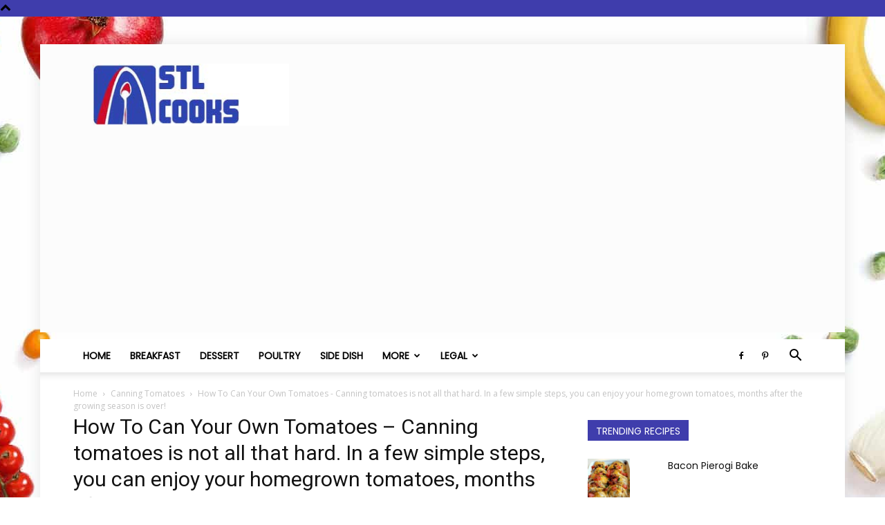

--- FILE ---
content_type: text/html; charset=UTF-8
request_url: https://stlcooks.com/canning-tomatoes/canning_tomatoes-2/
body_size: 11446
content:
<!doctype html > <!--[if IE 8]><html class="ie8" lang="en"> <![endif]--> <!--[if IE 9]><html class="ie9" lang="en"> <![endif]--> <!--[if gt IE 8]><!--><html lang="en-US"> <!--<![endif]--><head><link rel="preload" href="https://stlcooks.com/wp-content/plugins/social-warfare/assets/fonts/sw-icon-font.woff?ver=3.6.1" as="font" type="font/woff" crossorigin><link rel="preload" href="https://stlcooks.com/wp-content/plugins/td-composer/mobile/images/icons/mobile-theme.woff?10" as="font" type="font/woff" crossorigin><link rel="preload" href="https://stlcooks.com/wp-content/themes/Newspaper/images/icons/newspaper.woff?19" as="font" type="font/woff" crossorigin><link media="all" href="https://stlcooks.com/wp-content/cache/autoptimize/css/autoptimize_17d4bfb907c9d4279aa5a315d2572a68.css" rel="stylesheet"><title>How To Can Your Own Tomatoes - Canning tomatoes is not all that hard. In a few simple steps, you can enjoy your homegrown tomatoes, months after the growing season is over! - STL Cooks</title><meta charset="UTF-8" /><meta name="viewport" content="width=device-width, initial-scale=1.0"><link rel="pingback" href="https://stlcooks.com/xmlrpc.php" /><meta name='robots' content='index, follow, max-image-preview:large, max-snippet:-1, max-video-preview:-1' /><meta property="og:description" content="How To Can Your Own Tomatoes - Canning tomatoes is not all that hard. In a few simple steps, you can enjoy your homegrown tomatoes, months after the growing season is over!"><meta property="og:title" content="How To Can Your Own Tomatoes &#8211; Canning tomatoes is not all that hard. In a few simple steps, you can enjoy your homegrown tomatoes, months after the growing season is over!"><meta property="article_author" content="STL Cooks"><meta property="article_publisher" content="STL Cooks"><meta property="og:image" content="https://stlcooks.com/wp-content/uploads/2013/07/canning_tomatoes1.jpg"><meta property="fb:app_id" content="529576650555031"><meta property="og:type" content="article"><meta property="og:url" content="https://stlcooks.com/canning-tomatoes/canning_tomatoes-2/"><meta property="og:site_name" content="STL Cooks"><meta property="article:published_time" content="2015-10-14T20:19:22-05:00"><meta property="article:modified_time" content="2015-10-14T20:19:22-05:00"><meta property="og:updated_time" content="2015-10-14T20:19:22-05:00"><meta name="twitter:title" content="How To Can Your Own Tomatoes &#8211; Canning tomatoes is not all that hard. In a few simple steps, you can enjoy your homegrown tomatoes, months after the growing season is over!"><meta name="twitter:description" content="How To Can Your Own Tomatoes - Canning tomatoes is not all that hard. In a few simple steps, you can enjoy your homegrown tomatoes, months after the growing season is over!"><meta name="twitter:image" content="https://stlcooks.com/wp-content/uploads/2013/07/canning_tomatoes1.jpg"><meta name="twitter:card" content="summary_large_image"><link rel="icon" type="image/png" href="https://stlcooks.com/wp-content/uploads/2018/02/cropped-stl_cooks_icon-32x32.jpg"><link rel="canonical" href="https://stlcooks.com/canning-tomatoes/canning_tomatoes-2/" /><meta property="og:locale" content="en_US" /><meta property="og:type" content="article" /><meta property="og:title" content="How To Can Your Own Tomatoes - Canning tomatoes is not all that hard. In a few simple steps, you can enjoy your homegrown tomatoes, months after the growing season is over! - STL Cooks" /><meta property="og:description" content="How To Can Your Own Tomatoes &#8211; Canning tomatoes is not all that hard. In a few simple steps, you can enjoy your homegrown tomatoes, months after the growing season is over!" /><meta property="og:url" content="https://stlcooks.com/canning-tomatoes/canning_tomatoes-2/" /><meta property="og:site_name" content="STL Cooks" /><meta property="og:image" content="https://stlcooks.com/canning-tomatoes/canning_tomatoes-2" /><meta property="og:image:width" content="500" /><meta property="og:image:height" content="944" /><meta property="og:image:type" content="image/jpeg" /><meta name="twitter:card" content="summary_large_image" /> <script type="application/ld+json" class="yoast-schema-graph">{"@context":"https://schema.org","@graph":[{"@type":"WebPage","@id":"https://stlcooks.com/canning-tomatoes/canning_tomatoes-2/","url":"https://stlcooks.com/canning-tomatoes/canning_tomatoes-2/","name":"How To Can Your Own Tomatoes - Canning tomatoes is not all that hard. In a few simple steps, you can enjoy your homegrown tomatoes, months after the growing season is over! - STL Cooks","isPartOf":{"@id":"https://stlcooks.com/#website"},"primaryImageOfPage":{"@id":"https://stlcooks.com/canning-tomatoes/canning_tomatoes-2/#primaryimage"},"image":{"@id":"https://stlcooks.com/canning-tomatoes/canning_tomatoes-2/#primaryimage"},"thumbnailUrl":"https://stlcooks.com/wp-content/uploads/2013/07/canning_tomatoes1.jpg","datePublished":"2015-10-15T01:19:22+00:00","dateModified":"2015-10-15T01:19:22+00:00","breadcrumb":{"@id":"https://stlcooks.com/canning-tomatoes/canning_tomatoes-2/#breadcrumb"},"inLanguage":"en-US","potentialAction":[{"@type":"ReadAction","target":["https://stlcooks.com/canning-tomatoes/canning_tomatoes-2/"]}]},{"@type":"ImageObject","inLanguage":"en-US","@id":"https://stlcooks.com/canning-tomatoes/canning_tomatoes-2/#primaryimage","url":"https://stlcooks.com/wp-content/uploads/2013/07/canning_tomatoes1.jpg","contentUrl":"https://stlcooks.com/wp-content/uploads/2013/07/canning_tomatoes1.jpg","width":500,"height":944,"caption":"How To Can Your Own Tomatoes - Canning tomatoes is not all that hard. In a few simple steps, you can enjoy your homegrown tomatoes, months after the growing season is over!"},{"@type":"BreadcrumbList","@id":"https://stlcooks.com/canning-tomatoes/canning_tomatoes-2/#breadcrumb","itemListElement":[{"@type":"ListItem","position":1,"name":"Home","item":"https://stlcooks.com/"},{"@type":"ListItem","position":2,"name":"Canning Tomatoes","item":"https://stlcooks.com/canning-tomatoes/"},{"@type":"ListItem","position":3,"name":"How To Can Your Own Tomatoes &#8211; Canning tomatoes is not all that hard. In a few simple steps, you can enjoy your homegrown tomatoes, months after the growing season is over!"}]},{"@type":"WebSite","@id":"https://stlcooks.com/#website","url":"https://stlcooks.com/","name":"STL Cooks","description":"Where Saint Louis Gets Cooking","publisher":{"@id":"https://stlcooks.com/#organization"},"potentialAction":[{"@type":"SearchAction","target":{"@type":"EntryPoint","urlTemplate":"https://stlcooks.com/?s={search_term_string}"},"query-input":{"@type":"PropertyValueSpecification","valueRequired":true,"valueName":"search_term_string"}}],"inLanguage":"en-US"},{"@type":"Organization","@id":"https://stlcooks.com/#organization","name":"STL Cooks","url":"https://stlcooks.com/","logo":{"@type":"ImageObject","inLanguage":"en-US","@id":"https://stlcooks.com/#/schema/logo/image/","url":"https://stlcooks.com/wp-content/uploads/2015/03/stl_cooks.jpg","contentUrl":"https://stlcooks.com/wp-content/uploads/2015/03/stl_cooks.jpg","width":512,"height":512,"caption":"STL Cooks"},"image":{"@id":"https://stlcooks.com/#/schema/logo/image/"}}]}</script> <link rel='dns-prefetch' href='//stats.wp.com' /><link rel='dns-prefetch' href='//jetpack.wordpress.com' /><link rel='dns-prefetch' href='//s0.wp.com' /><link rel='dns-prefetch' href='//public-api.wordpress.com' /><link rel='dns-prefetch' href='//0.gravatar.com' /><link rel='dns-prefetch' href='//1.gravatar.com' /><link rel='dns-prefetch' href='//2.gravatar.com' /><link href='https://fonts.gstatic.com' crossorigin='anonymous' rel='preconnect' /><link href='https://ajax.googleapis.com' rel='preconnect' /><link href='https://fonts.googleapis.com' rel='preconnect' /> <script type="text/javascript" id="wp-disable-css-lazy-load-js-extra">var WpDisableAsyncLinks = {"wp-disable-google-fonts":"https:\/\/fonts.googleapis.com\/css?family=Poppins:400|Droid%20Serif:400|Open%20Sans:400,600,700|Roboto:400,500,700&display=swap"};</script> <link rel="alternate" title="oEmbed (JSON)" type="application/json+oembed" href="https://stlcooks.com/wp-json/oembed/1.0/embed?url=https%3A%2F%2Fstlcooks.com%2Fcanning-tomatoes%2Fcanning_tomatoes-2%2F" /><link rel="alternate" title="oEmbed (XML)" type="text/xml+oembed" href="https://stlcooks.com/wp-json/oembed/1.0/embed?url=https%3A%2F%2Fstlcooks.com%2Fcanning-tomatoes%2Fcanning_tomatoes-2%2F&#038;format=xml" /> <script>window.tdb_global_vars = {"wpRestUrl":"https:\/\/stlcooks.com\/wp-json\/","permalinkStructure":"\/%postname%\/"};
        window.tdb_p_autoload_vars = {"isAjax":false,"isAdminBarShowing":false,"autoloadScrollPercent":50};</script>  <script>var tdBlocksArray = []; //here we store all the items for the current page

	    // td_block class - each ajax block uses a object of this class for requests
	    function tdBlock() {
		    this.id = '';
		    this.block_type = 1; //block type id (1-234 etc)
		    this.atts = '';
		    this.td_column_number = '';
		    this.td_current_page = 1; //
		    this.post_count = 0; //from wp
		    this.found_posts = 0; //from wp
		    this.max_num_pages = 0; //from wp
		    this.td_filter_value = ''; //current live filter value
		    this.is_ajax_running = false;
		    this.td_user_action = ''; // load more or infinite loader (used by the animation)
		    this.header_color = '';
		    this.ajax_pagination_infinite_stop = ''; //show load more at page x
	    }

        // td_js_generator - mini detector
        ( function () {
            var htmlTag = document.getElementsByTagName("html")[0];

	        if ( navigator.userAgent.indexOf("MSIE 10.0") > -1 ) {
                htmlTag.className += ' ie10';
            }

            if ( !!navigator.userAgent.match(/Trident.*rv\:11\./) ) {
                htmlTag.className += ' ie11';
            }

	        if ( navigator.userAgent.indexOf("Edge") > -1 ) {
                htmlTag.className += ' ieEdge';
            }

            if ( /(iPad|iPhone|iPod)/g.test(navigator.userAgent) ) {
                htmlTag.className += ' td-md-is-ios';
            }

            var user_agent = navigator.userAgent.toLowerCase();
            if ( user_agent.indexOf("android") > -1 ) {
                htmlTag.className += ' td-md-is-android';
            }

            if ( -1 !== navigator.userAgent.indexOf('Mac OS X')  ) {
                htmlTag.className += ' td-md-is-os-x';
            }

            if ( /chrom(e|ium)/.test(navigator.userAgent.toLowerCase()) ) {
               htmlTag.className += ' td-md-is-chrome';
            }

            if ( -1 !== navigator.userAgent.indexOf('Firefox') ) {
                htmlTag.className += ' td-md-is-firefox';
            }

            if ( -1 !== navigator.userAgent.indexOf('Safari') && -1 === navigator.userAgent.indexOf('Chrome') ) {
                htmlTag.className += ' td-md-is-safari';
            }

            if( -1 !== navigator.userAgent.indexOf('IEMobile') ){
                htmlTag.className += ' td-md-is-iemobile';
            }

        })();

        var tdLocalCache = {};

        ( function () {
            "use strict";

            tdLocalCache = {
                data: {},
                remove: function (resource_id) {
                    delete tdLocalCache.data[resource_id];
                },
                exist: function (resource_id) {
                    return tdLocalCache.data.hasOwnProperty(resource_id) && tdLocalCache.data[resource_id] !== null;
                },
                get: function (resource_id) {
                    return tdLocalCache.data[resource_id];
                },
                set: function (resource_id, cachedData) {
                    tdLocalCache.remove(resource_id);
                    tdLocalCache.data[resource_id] = cachedData;
                }
            };
        })();

    
    
var td_viewport_interval_list=[{"limitBottom":767,"sidebarWidth":228},{"limitBottom":1018,"sidebarWidth":300},{"limitBottom":1140,"sidebarWidth":324}];
var tdc_is_installed="yes";
var td_ajax_url="https:\/\/stlcooks.com\/wp-admin\/admin-ajax.php?td_theme_name=Newspaper&v=12.6.5";
var td_get_template_directory_uri="https:\/\/stlcooks.com\/wp-content\/plugins\/td-composer\/legacy\/common";
var tds_snap_menu="snap";
var tds_logo_on_sticky="show";
var tds_header_style="";
var td_please_wait="Please wait...";
var td_email_user_pass_incorrect="User or password incorrect!";
var td_email_user_incorrect="Email or username incorrect!";
var td_email_incorrect="Email incorrect!";
var td_user_incorrect="Username incorrect!";
var td_email_user_empty="Email or username empty!";
var td_pass_empty="Pass empty!";
var td_pass_pattern_incorrect="Invalid Pass Pattern!";
var td_retype_pass_incorrect="Retyped Pass incorrect!";
var tds_more_articles_on_post_enable="";
var tds_more_articles_on_post_time_to_wait="";
var tds_more_articles_on_post_pages_distance_from_top=0;
var tds_captcha="";
var tds_theme_color_site_wide="#3f3dac";
var tds_smart_sidebar="";
var tdThemeName="Newspaper";
var tdThemeNameWl="Newspaper";
var td_magnific_popup_translation_tPrev="Previous (Left arrow key)";
var td_magnific_popup_translation_tNext="Next (Right arrow key)";
var td_magnific_popup_translation_tCounter="%curr% of %total%";
var td_magnific_popup_translation_ajax_tError="The content from %url% could not be loaded.";
var td_magnific_popup_translation_image_tError="The image #%curr% could not be loaded.";
var tdBlockNonce="991529e28b";
var tdMobileMenu="enabled";
var tdMobileSearch="enabled";
var tdDateNamesI18n={"month_names":["January","February","March","April","May","June","July","August","September","October","November","December"],"month_names_short":["Jan","Feb","Mar","Apr","May","Jun","Jul","Aug","Sep","Oct","Nov","Dec"],"day_names":["Sunday","Monday","Tuesday","Wednesday","Thursday","Friday","Saturday"],"day_names_short":["Sun","Mon","Tue","Wed","Thu","Fri","Sat"]};
var tdb_modal_confirm="Save";
var tdb_modal_cancel="Cancel";
var tdb_modal_confirm_alt="Yes";
var tdb_modal_cancel_alt="No";
var td_ad_background_click_link="";
var td_ad_background_click_target="";</script>  <script type="application/ld+json">{
        "@context": "https://schema.org",
        "@type": "BreadcrumbList",
        "itemListElement": [
            {
                "@type": "ListItem",
                "position": 1,
                "item": {
                    "@type": "WebSite",
                    "@id": "https://stlcooks.com/",
                    "name": "Home"
                }
            },
            {
                "@type": "ListItem",
                "position": 2,
                    "item": {
                    "@type": "WebPage",
                    "@id": "https://stlcooks.com/canning-tomatoes/",
                    "name": "Canning Tomatoes"
                }
            }
            ,{
                "@type": "ListItem",
                "position": 3,
                    "item": {
                    "@type": "WebPage",
                    "@id": "",
                    "name": "How To Can Your Own Tomatoes - Canning tomatoes is not all that hard. In a few simple steps, you can enjoy your homegrown tomatoes, months after the growing season is over!"                                
                }
            }    
        ]
    }</script> <link rel="icon" href="https://stlcooks.com/wp-content/uploads/2017/10/cropped-stl_cooks_icon-32x32.jpg" sizes="32x32" /><link rel="icon" href="https://stlcooks.com/wp-content/uploads/2017/10/cropped-stl_cooks_icon-192x192.jpg" sizes="192x192" /><link rel="apple-touch-icon" href="https://stlcooks.com/wp-content/uploads/2017/10/cropped-stl_cooks_icon-180x180.jpg" /><meta name="msapplication-TileImage" content="https://stlcooks.com/wp-content/uploads/2017/10/cropped-stl_cooks_icon-270x270.jpg" /></head><body data-rsssl=1 class="attachment wp-singular attachment-template-default single single-attachment postid-14032 attachmentid-14032 attachment-jpeg wp-theme-Newspaper td-standard-pack canning_tomatoes-2 global-block-template-1 td-recipes single_template_13 td-boxed-layout" itemscope="itemscope" itemtype="https://schema.org/WebPage">
<div class="td-scroll-up td-hide-scroll-up-on-mob" data-style="style1"><i class="td-icon-menu-up"></i></div><div class="td-menu-background" style="visibility:hidden"></div><div id="td-mobile-nav" style="visibility:hidden"><div class="td-mobile-container"><div class="td-menu-socials-wrap"><div class="td-menu-socials"> <span class="td-social-icon-wrap"> <a target="_blank" href="https://www.facebook.com/StlCooks" title="Facebook"> <i class="td-icon-font td-icon-facebook"></i> <span style="display: none">Facebook</span> </a> </span> <span class="td-social-icon-wrap"> <a target="_blank" href="https://pinterest.com/stlcooks" title="Pinterest"> <i class="td-icon-font td-icon-pinterest"></i> <span style="display: none">Pinterest</span> </a> </span></div><div class="td-mobile-close"> <span><i class="td-icon-close-mobile"></i></span></div></div><div class="td-mobile-content"><div class="menu-main2-container"><ul id="menu-main2" class="td-mobile-main-menu"><li id="menu-item-12534" class="menu-item menu-item-type-custom menu-item-object-custom menu-item-home menu-item-first menu-item-12534"><a href="https://stlcooks.com/">Home</a></li><li id="menu-item-16048" class="menu-item menu-item-type-taxonomy menu-item-object-category menu-item-16048"><a href="https://stlcooks.com/category/breakfast/">Breakfast</a></li><li id="menu-item-16047" class="menu-item menu-item-type-taxonomy menu-item-object-category menu-item-16047"><a href="https://stlcooks.com/category/dessert/">Dessert</a></li><li id="menu-item-16050" class="menu-item menu-item-type-taxonomy menu-item-object-category menu-item-16050"><a href="https://stlcooks.com/category/poultry/">Poultry</a></li><li id="menu-item-16055" class="menu-item menu-item-type-taxonomy menu-item-object-category menu-item-16055"><a href="https://stlcooks.com/category/side-dish/">Side Dish</a></li><li id="menu-item-16051" class="menu-item menu-item-type-custom menu-item-object-custom menu-item-has-children menu-item-16051"><a href="#">More<i class="td-icon-menu-right td-element-after"></i></a><ul class="sub-menu"><li id="menu-item-16052" class="menu-item menu-item-type-taxonomy menu-item-object-category menu-item-16052"><a href="https://stlcooks.com/category/asian/">Asian</a></li><li id="menu-item-16053" class="menu-item menu-item-type-taxonomy menu-item-object-category menu-item-16053"><a href="https://stlcooks.com/category/bread/">Bread</a></li><li id="menu-item-16054" class="menu-item menu-item-type-taxonomy menu-item-object-category menu-item-16054"><a href="https://stlcooks.com/category/copycat/">Copycat</a></li><li id="menu-item-16056" class="menu-item menu-item-type-taxonomy menu-item-object-category menu-item-16056"><a href="https://stlcooks.com/category/soup/">Soup</a></li><li id="menu-item-16057" class="menu-item menu-item-type-taxonomy menu-item-object-category menu-item-16057"><a href="https://stlcooks.com/category/south-american/">South American</a></li></ul></li><li id="menu-item-14605" class="menu-item menu-item-type-custom menu-item-object-custom menu-item-has-children menu-item-14605"><a href="#">Legal<i class="td-icon-menu-right td-element-after"></i></a><ul class="sub-menu"><li id="menu-item-14606" class="menu-item menu-item-type-post_type menu-item-object-page menu-item-14606"><a href="https://stlcooks.com/privacy-policy/">Privacy Policy</a></li><li id="menu-item-14607" class="menu-item menu-item-type-post_type menu-item-object-page menu-item-14607"><a href="https://stlcooks.com/terms-of-service/">Terms of Service</a></li></ul></li></ul></div></div></div></div><div class="td-search-background" style="visibility:hidden"></div><div class="td-search-wrap-mob" style="visibility:hidden"><div class="td-drop-down-search"><form method="get" class="td-search-form" action="https://stlcooks.com/"><div class="td-search-close"> <span><i class="td-icon-close-mobile"></i></span></div><div role="search" class="td-search-input"> <span>Search</span> <input id="td-header-search-mob" type="text" value="" name="s" autocomplete="off" /></div></form><div id="td-aj-search-mob" class="td-ajax-search-flex"></div></div></div><div id="td-outer-wrap" class="td-theme-wrap"><div class="tdc-header-wrap "><div class="td-header-wrap td-header-style-1 "><div class="td-header-top-menu-full td-container-wrap td_stretch_container"><div class="td-container td-header-row td-header-top-menu"><div id="login-form" class="white-popup-block mfp-hide mfp-with-anim td-login-modal-wrap"><div class="td-login-wrap"> <a href="#" aria-label="Back" class="td-back-button"><i class="td-icon-modal-back"></i></a><div id="td-login-div" class="td-login-form-div td-display-block"><div class="td-login-panel-title">Sign in</div><div class="td-login-panel-descr">Welcome! Log into your account</div><div class="td_display_err"></div><form id="loginForm" action="#" method="post"><div class="td-login-inputs"><input class="td-login-input" autocomplete="username" type="text" name="login_email" id="login_email" value="" required><label for="login_email">your username</label></div><div class="td-login-inputs"><input class="td-login-input" autocomplete="current-password" type="password" name="login_pass" id="login_pass" value="" required><label for="login_pass">your password</label></div> <input type="button"  name="login_button" id="login_button" class="wpb_button btn td-login-button" value="Login"></form><div class="td-login-info-text"><a href="#" id="forgot-pass-link">Forgot your password? Get help</a></div></div><div id="td-forgot-pass-div" class="td-login-form-div td-display-none"><div class="td-login-panel-title">Password recovery</div><div class="td-login-panel-descr">Recover your password</div><div class="td_display_err"></div><form id="forgotpassForm" action="#" method="post"><div class="td-login-inputs"><input class="td-login-input" type="text" name="forgot_email" id="forgot_email" value="" required><label for="forgot_email">your email</label></div> <input type="button" name="forgot_button" id="forgot_button" class="wpb_button btn td-login-button" value="Send My Password"></form><div class="td-login-info-text">A password will be e-mailed to you.</div></div></div></div></div></div><div class="td-banner-wrap-full td-logo-wrap-full td-container-wrap td_stretch_container"><div class="td-container td-header-row td-header-header"><div class="td-header-sp-logo"> <a class="td-main-logo" href="https://stlcooks.com/"> <noscript><img class="td-retina-data" data-retina="https://stlcooks.com/wp-content/uploads/2017/10/stl_cooks_logo3.jpg" src="https://stlcooks.com/wp-content/uploads/2017/10/stl_cooks_logo3.jpg" alt=""  width="300" height="100"/></noscript><img class="lazyload td-retina-data" data-retina="https://stlcooks.com/wp-content/uploads/2017/10/stl_cooks_logo3.jpg" src='data:image/svg+xml,%3Csvg%20xmlns=%22http://www.w3.org/2000/svg%22%20viewBox=%220%200%20300%20100%22%3E%3C/svg%3E' data-src="https://stlcooks.com/wp-content/uploads/2017/10/stl_cooks_logo3.jpg" alt=""  width="300" height="100"/> <span class="td-visual-hidden">STL Cooks</span> </a></div><div class="td-header-sp-recs"><div class="td-header-rec-wrap"><div class="td-a-rec td-a-rec-id-header  td-a-rec-no-translate tdi_1 td_block_template_1"><div class="td-visible-desktop"><script src="//ap.lijit.com/www/delivery/fpi.js?z=205837&width=728&height=90"</script></div>
<div class="td-visible-tablet-landscape"><script src="//ap.lijit.com/www/delivery/fpi.js?z=205838&width=300&height=250"></script> </div><div class="td-visible-tablet-portrait"><script src="//ap.lijit.com/www/delivery/fpi.js?z=205838&width=300&height=250"></script> </div><div class="td-visible-phone"<script src="//ap.lijit.com/www/delivery/fpi.js?z=205838&width=300&height=250"></script> </div></div></div></div></div></div><div class="td-header-menu-wrap-full td-container-wrap "><div class="td-header-menu-wrap td-header-gradient "><div class="td-container td-header-row td-header-main-menu"><div id="td-header-menu" role="navigation"><div id="td-top-mobile-toggle"><a href="#" role="button" aria-label="Menu"><i class="td-icon-font td-icon-mobile"></i></a></div><div class="td-main-menu-logo td-logo-in-header"> <a class="td-mobile-logo td-sticky-mobile" aria-label="Logo" href="https://stlcooks.com/"> <noscript><img class="td-retina-data" data-retina="https://stlcooks.com/wp-content/uploads/2018/02/stl_cooks_logo3-150x50-1.jpg" src="https://stlcooks.com/wp-content/uploads/2018/02/stl_cooks_logo3-150x50-1.jpg" alt=""  width="150" height="50"/></noscript><img class="lazyload td-retina-data" data-retina="https://stlcooks.com/wp-content/uploads/2018/02/stl_cooks_logo3-150x50-1.jpg" src='data:image/svg+xml,%3Csvg%20xmlns=%22http://www.w3.org/2000/svg%22%20viewBox=%220%200%20150%2050%22%3E%3C/svg%3E' data-src="https://stlcooks.com/wp-content/uploads/2018/02/stl_cooks_logo3-150x50-1.jpg" alt=""  width="150" height="50"/> </a> <a class="td-header-logo td-sticky-mobile" aria-label="Logo" href="https://stlcooks.com/"> <noscript><img class="td-retina-data" data-retina="https://stlcooks.com/wp-content/uploads/2017/10/stl_cooks_logo3.jpg" src="https://stlcooks.com/wp-content/uploads/2017/10/stl_cooks_logo3.jpg" alt=""  width="150" height="50"/></noscript><img class="lazyload td-retina-data" data-retina="https://stlcooks.com/wp-content/uploads/2017/10/stl_cooks_logo3.jpg" src='data:image/svg+xml,%3Csvg%20xmlns=%22http://www.w3.org/2000/svg%22%20viewBox=%220%200%20150%2050%22%3E%3C/svg%3E' data-src="https://stlcooks.com/wp-content/uploads/2017/10/stl_cooks_logo3.jpg" alt=""  width="150" height="50"/> </a></div><div class="menu-main2-container"><ul id="menu-main2-1" class="sf-menu"><li class="menu-item menu-item-type-custom menu-item-object-custom menu-item-home menu-item-first td-menu-item td-normal-menu menu-item-12534"><a href="https://stlcooks.com/">Home</a></li><li class="menu-item menu-item-type-taxonomy menu-item-object-category td-menu-item td-normal-menu menu-item-16048"><a href="https://stlcooks.com/category/breakfast/">Breakfast</a></li><li class="menu-item menu-item-type-taxonomy menu-item-object-category td-menu-item td-normal-menu menu-item-16047"><a href="https://stlcooks.com/category/dessert/">Dessert</a></li><li class="menu-item menu-item-type-taxonomy menu-item-object-category td-menu-item td-normal-menu menu-item-16050"><a href="https://stlcooks.com/category/poultry/">Poultry</a></li><li class="menu-item menu-item-type-taxonomy menu-item-object-category td-menu-item td-normal-menu menu-item-16055"><a href="https://stlcooks.com/category/side-dish/">Side Dish</a></li><li class="menu-item menu-item-type-custom menu-item-object-custom menu-item-has-children td-menu-item td-normal-menu menu-item-16051"><a href="#">More</a><ul class="sub-menu"><li class="menu-item menu-item-type-taxonomy menu-item-object-category td-menu-item td-normal-menu menu-item-16052"><a href="https://stlcooks.com/category/asian/">Asian</a></li><li class="menu-item menu-item-type-taxonomy menu-item-object-category td-menu-item td-normal-menu menu-item-16053"><a href="https://stlcooks.com/category/bread/">Bread</a></li><li class="menu-item menu-item-type-taxonomy menu-item-object-category td-menu-item td-normal-menu menu-item-16054"><a href="https://stlcooks.com/category/copycat/">Copycat</a></li><li class="menu-item menu-item-type-taxonomy menu-item-object-category td-menu-item td-normal-menu menu-item-16056"><a href="https://stlcooks.com/category/soup/">Soup</a></li><li class="menu-item menu-item-type-taxonomy menu-item-object-category td-menu-item td-normal-menu menu-item-16057"><a href="https://stlcooks.com/category/south-american/">South American</a></li></ul></li><li class="menu-item menu-item-type-custom menu-item-object-custom menu-item-has-children td-menu-item td-normal-menu menu-item-14605"><a href="#">Legal</a><ul class="sub-menu"><li class="menu-item menu-item-type-post_type menu-item-object-page td-menu-item td-normal-menu menu-item-14606"><a href="https://stlcooks.com/privacy-policy/">Privacy Policy</a></li><li class="menu-item menu-item-type-post_type menu-item-object-page td-menu-item td-normal-menu menu-item-14607"><a href="https://stlcooks.com/terms-of-service/">Terms of Service</a></li></ul></li></ul></div></div><div class="td-header-menu-social"> <span class="td-social-icon-wrap"> <a target="_blank" href="https://www.facebook.com/StlCooks" title="Facebook"> <i class="td-icon-font td-icon-facebook"></i> <span style="display: none">Facebook</span> </a> </span> <span class="td-social-icon-wrap"> <a target="_blank" href="https://pinterest.com/stlcooks" title="Pinterest"> <i class="td-icon-font td-icon-pinterest"></i> <span style="display: none">Pinterest</span> </a> </span></div><div class="header-search-wrap"><div class="td-search-btns-wrap"> <a id="td-header-search-button" href="#" role="button" aria-label="Search" class="dropdown-toggle " data-toggle="dropdown"><i class="td-icon-search"></i></a> <a id="td-header-search-button-mob" href="#" role="button" aria-label="Search" class="dropdown-toggle " data-toggle="dropdown"><i class="td-icon-search"></i></a></div><div class="td-drop-down-search" aria-labelledby="td-header-search-button"><form method="get" class="td-search-form" action="https://stlcooks.com/"><div role="search" class="td-head-form-search-wrap"> <input id="td-header-search" type="text" value="" name="s" autocomplete="off" /><input class="wpb_button wpb_btn-inverse btn" type="submit" id="td-header-search-top" value="Search" /></div></form><div id="td-aj-search"></div></div></div></div></div></div></div></div><div class="td-main-content-wrap td-container-wrap"><div class="td-container "><div class="td-crumb-container"><div class="entry-crumbs"><span><a title="" class="entry-crumb" href="https://stlcooks.com/">Home</a></span> <i class="td-icon-right td-bread-sep"></i> <span><a title="Canning Tomatoes" class="entry-crumb" href="https://stlcooks.com/canning-tomatoes/">Canning Tomatoes</a></span> <i class="td-icon-right td-bread-sep td-bred-no-url-last"></i> <span class="td-bred-no-url-last">How To Can Your Own Tomatoes - Canning tomatoes is not all that hard. In a few simple steps, you can enjoy your homegrown tomatoes, months after the growing season is over!</span></div></div><div class="td-pb-row"><div class="td-pb-span8 td-main-content"><div class="td-ss-main-content"><h1 class="entry-title td-page-title"> <span>How To Can Your Own Tomatoes &#8211; Canning tomatoes is not all that hard. In a few simple steps, you can enjoy your homegrown tomatoes, months after the growing season is over!</span></h1> <a href="https://stlcooks.com/wp-content/uploads/2013/07/canning_tomatoes1.jpg" title="How To Can Your Own Tomatoes &#8211; Canning tomatoes is not all that hard. In a few simple steps, you can enjoy your homegrown tomatoes, months after the growing season is over!" rel="attachment"><noscript><img class="td-attachment-page-image" src="https://stlcooks.com/wp-content/uploads/2013/07/canning_tomatoes1.jpg" alt="" /></noscript><img class="lazyload td-attachment-page-image" src='data:image/svg+xml,%3Csvg%20xmlns=%22http://www.w3.org/2000/svg%22%20viewBox=%220%200%20210%20140%22%3E%3C/svg%3E' data-src="https://stlcooks.com/wp-content/uploads/2013/07/canning_tomatoes1.jpg" alt="" /></a><div class="td-attachment-page-content"><p>How To Can Your Own Tomatoes &#8211; Canning tomatoes is not all that hard. In a few simple steps, you can enjoy your homegrown tomatoes, months after the growing season is over!</p><center> <script async src="//pagead2.googlesyndication.com/pagead/js/adsbygoogle.js"></script> <ins class="adsbygoogle"
 style="display:block"
 data-ad-format="autorelaxed"
 data-ad-client="ca-pub-2203028598075606"
 data-ad-slot="1479047221"></ins> <script>(adsbygoogle = window.adsbygoogle || []).push({});</script></center><div class="swp-content-locator"></div></div><div class="td-attachment-prev"><a href='https://stlcooks.com/canning-tomatoes/canning_tomatoes/'><noscript><img width="100" height="150" src="https://stlcooks.com/wp-content/uploads/2013/07/canning_tomatoes-100x150.jpg" class="attachment-thumbnail size-thumbnail" alt="canning_tomatoes" decoding="async" srcset="https://stlcooks.com/wp-content/uploads/2013/07/canning_tomatoes-100x150.jpg 100w, https://stlcooks.com/wp-content/uploads/2013/07/canning_tomatoes-200x300.jpg 200w, https://stlcooks.com/wp-content/uploads/2013/07/canning_tomatoes.jpg 426w" sizes="(max-width: 100px) 100vw, 100px" /></noscript><img width="100" height="150" src='data:image/svg+xml,%3Csvg%20xmlns=%22http://www.w3.org/2000/svg%22%20viewBox=%220%200%20100%20150%22%3E%3C/svg%3E' data-src="https://stlcooks.com/wp-content/uploads/2013/07/canning_tomatoes-100x150.jpg" class="lazyload attachment-thumbnail size-thumbnail" alt="canning_tomatoes" decoding="async" data-srcset="https://stlcooks.com/wp-content/uploads/2013/07/canning_tomatoes-100x150.jpg 100w, https://stlcooks.com/wp-content/uploads/2013/07/canning_tomatoes-200x300.jpg 200w, https://stlcooks.com/wp-content/uploads/2013/07/canning_tomatoes.jpg 426w" data-sizes="(max-width: 100px) 100vw, 100px" /></a></div><div class="td-attachment-next"><a href='https://stlcooks.com/canning-tomatoes/canning-tomatoes-w/'><noscript><img width="150" height="83" src="https://stlcooks.com/wp-content/uploads/2013/07/canning-tomatoes-W-150x83.jpg" class="attachment-thumbnail size-thumbnail" alt="Canning tomatoes is not all that hard. In a few simple steps, you can enjoy your homegrown tomatoes, months after the growing season is over!" decoding="async" srcset="https://stlcooks.com/wp-content/uploads/2013/07/canning-tomatoes-W-150x83.jpg 150w, https://stlcooks.com/wp-content/uploads/2013/07/canning-tomatoes-W-300x167.jpg 300w, https://stlcooks.com/wp-content/uploads/2013/07/canning-tomatoes-W-480x270.jpg 480w, https://stlcooks.com/wp-content/uploads/2013/07/canning-tomatoes-W.jpg 630w" sizes="(max-width: 150px) 100vw, 150px" /></noscript><img width="150" height="83" src='data:image/svg+xml,%3Csvg%20xmlns=%22http://www.w3.org/2000/svg%22%20viewBox=%220%200%20150%2083%22%3E%3C/svg%3E' data-src="https://stlcooks.com/wp-content/uploads/2013/07/canning-tomatoes-W-150x83.jpg" class="lazyload attachment-thumbnail size-thumbnail" alt="Canning tomatoes is not all that hard. In a few simple steps, you can enjoy your homegrown tomatoes, months after the growing season is over!" decoding="async" data-srcset="https://stlcooks.com/wp-content/uploads/2013/07/canning-tomatoes-W-150x83.jpg 150w, https://stlcooks.com/wp-content/uploads/2013/07/canning-tomatoes-W-300x167.jpg 300w, https://stlcooks.com/wp-content/uploads/2013/07/canning-tomatoes-W-480x270.jpg 480w, https://stlcooks.com/wp-content/uploads/2013/07/canning-tomatoes-W.jpg 630w" data-sizes="(max-width: 150px) 100vw, 150px" /></a></div></div></div><div class="td-pb-span4 td-main-sidebar"><div class="td-ss-main-sidebar"><div class="td_block_wrap td_block_7 td_block_widget tdi_2 td-pb-border-top td_block_template_1 td-column-1 td_block_padding"  data-td-block-uid="tdi_2" > <script>var block_tdi_2 = new tdBlock();
block_tdi_2.id = "tdi_2";
block_tdi_2.atts = '{"custom_title":"Trending Recipes","custom_url":"","block_template_id":"td_block_template_1","header_color":"#3F3DAC","header_text_color":"#FFF","m6_tl":"","limit":"5","offset":"","el_class":"","post_ids":"-14032","category_id":"","category_ids":"","tag_slug":"","autors_id":"","installed_post_types":"","sort":"jetpack_popular_2","td_ajax_filter_type":"","td_ajax_filter_ids":"","td_filter_default_txt":"All","td_ajax_preloading":"","ajax_pagination":"","ajax_pagination_infinite_stop":"","class":"td_block_widget tdi_2","block_type":"td_block_7","separator":"","taxonomies":"","in_all_terms":"","include_cf_posts":"","exclude_cf_posts":"","popular_by_date":"","linked_posts":"","favourite_only":"","open_in_new_window":"","show_modified_date":"","time_ago":"","time_ago_add_txt":"ago","time_ago_txt_pos":"","review_source":"","f_header_font_header":"","f_header_font_title":"Block header","f_header_font_settings":"","f_header_font_family":"","f_header_font_size":"","f_header_font_line_height":"","f_header_font_style":"","f_header_font_weight":"","f_header_font_transform":"","f_header_font_spacing":"","f_header_":"","f_ajax_font_title":"Ajax categories","f_ajax_font_settings":"","f_ajax_font_family":"","f_ajax_font_size":"","f_ajax_font_line_height":"","f_ajax_font_style":"","f_ajax_font_weight":"","f_ajax_font_transform":"","f_ajax_font_spacing":"","f_ajax_":"","f_more_font_title":"Load more button","f_more_font_settings":"","f_more_font_family":"","f_more_font_size":"","f_more_font_line_height":"","f_more_font_style":"","f_more_font_weight":"","f_more_font_transform":"","f_more_font_spacing":"","f_more_":"","m6f_title_font_header":"","m6f_title_font_title":"Article title","m6f_title_font_settings":"","m6f_title_font_family":"","m6f_title_font_size":"","m6f_title_font_line_height":"","m6f_title_font_style":"","m6f_title_font_weight":"","m6f_title_font_transform":"","m6f_title_font_spacing":"","m6f_title_":"","m6f_cat_font_title":"Article category tag","m6f_cat_font_settings":"","m6f_cat_font_family":"","m6f_cat_font_size":"","m6f_cat_font_line_height":"","m6f_cat_font_style":"","m6f_cat_font_weight":"","m6f_cat_font_transform":"","m6f_cat_font_spacing":"","m6f_cat_":"","m6f_meta_font_title":"Article meta info","m6f_meta_font_settings":"","m6f_meta_font_family":"","m6f_meta_font_size":"","m6f_meta_font_line_height":"","m6f_meta_font_style":"","m6f_meta_font_weight":"","m6f_meta_font_transform":"","m6f_meta_font_spacing":"","m6f_meta_":"","ajax_pagination_next_prev_swipe":"","css":"","tdc_css":"","td_column_number":1,"color_preset":"","border_top":"","tdc_css_class":"tdi_2","tdc_css_class_style":"tdi_2_rand_style"}';
block_tdi_2.td_column_number = "1";
block_tdi_2.block_type = "td_block_7";
block_tdi_2.post_count = "5";
block_tdi_2.found_posts = "6";
block_tdi_2.header_color = "#3F3DAC";
block_tdi_2.ajax_pagination_infinite_stop = "";
block_tdi_2.max_num_pages = "2";
tdBlocksArray.push(block_tdi_2);</script><div class="td-block-title-wrap"><h4 class="block-title td-block-title"><span class="td-pulldown-size">Trending Recipes</span></h4></div><div id=tdi_2 class="td_block_inner"><div class="td-block-span12"><div class="td_module_6 td_module_wrap td-animation-stack"><div class="td-module-thumb"><a href="https://stlcooks.com/bacon-pierogi-bake/"  rel="bookmark" class="td-image-wrap " title="Bacon Pierogi Bake" ><noscript><img width="61" height="70" class="entry-thumb" src="https://stlcooks.com/wp-content/uploads/2013/12/bacon_pierogi_bake.jpg"  srcset="https://stlcooks.com/wp-content/uploads/2013/12/bacon_pierogi_bake.jpg 678w, https://stlcooks.com/wp-content/uploads/2013/12/bacon_pierogi_bake-130x150.jpg 130w, https://stlcooks.com/wp-content/uploads/2013/12/bacon_pierogi_bake-261x300.jpg 261w" sizes="(max-width: 61px) 100vw, 61px"  alt="This Bacon Pierogi Bake is one of those perfect weeknight dishes. It takes just a few minutes to put together and uses really inexpensive ingredients." title="Bacon Pierogi Bake" /></noscript><img width="61" height="70" class="lazyload entry-thumb" src='data:image/svg+xml,%3Csvg%20xmlns=%22http://www.w3.org/2000/svg%22%20viewBox=%220%200%2061%2070%22%3E%3C/svg%3E' data-src="https://stlcooks.com/wp-content/uploads/2013/12/bacon_pierogi_bake.jpg"  data-srcset="https://stlcooks.com/wp-content/uploads/2013/12/bacon_pierogi_bake.jpg 678w, https://stlcooks.com/wp-content/uploads/2013/12/bacon_pierogi_bake-130x150.jpg 130w, https://stlcooks.com/wp-content/uploads/2013/12/bacon_pierogi_bake-261x300.jpg 261w" data-sizes="(max-width: 61px) 100vw, 61px"  alt="This Bacon Pierogi Bake is one of those perfect weeknight dishes. It takes just a few minutes to put together and uses really inexpensive ingredients." title="Bacon Pierogi Bake" /></a></div><div class="item-details"><h3 class="entry-title td-module-title"><a href="https://stlcooks.com/bacon-pierogi-bake/"  rel="bookmark" title="Bacon Pierogi Bake">Bacon Pierogi Bake</a></h3><div class="td-module-meta-info"> <a href="https://stlcooks.com/category/european/" class="td-post-category">European</a> <span class="td-post-date"><time class="entry-date updated td-module-date" datetime="2013-12-18T10:39:22-06:00" >December 18, 2013</time></span></div></div></div></div><div class="td-block-span12"><div class="td_module_6 td_module_wrap td-animation-stack"><div class="td-module-thumb"><a href="https://stlcooks.com/rich-charlies-chicken-spiedini/"  rel="bookmark" class="td-image-wrap " title="Rich and Charlies Chicken Spiedini" ><noscript><img width="51" height="70" class="entry-thumb" src="https://stlcooks.com/wp-content/uploads/2013/05/rnc_chicken_spiedini.jpg"  srcset="https://stlcooks.com/wp-content/uploads/2013/05/rnc_chicken_spiedini.jpg 620w, https://stlcooks.com/wp-content/uploads/2013/05/rnc_chicken_spiedini-109x150.jpg 109w, https://stlcooks.com/wp-content/uploads/2013/05/rnc_chicken_spiedini-218x300.jpg 218w" sizes="(max-width: 51px) 100vw, 51px"  alt="" title="Rich and Charlies Chicken Spiedini" /></noscript><img width="51" height="70" class="lazyload entry-thumb" src='data:image/svg+xml,%3Csvg%20xmlns=%22http://www.w3.org/2000/svg%22%20viewBox=%220%200%2051%2070%22%3E%3C/svg%3E' data-src="https://stlcooks.com/wp-content/uploads/2013/05/rnc_chicken_spiedini.jpg"  data-srcset="https://stlcooks.com/wp-content/uploads/2013/05/rnc_chicken_spiedini.jpg 620w, https://stlcooks.com/wp-content/uploads/2013/05/rnc_chicken_spiedini-109x150.jpg 109w, https://stlcooks.com/wp-content/uploads/2013/05/rnc_chicken_spiedini-218x300.jpg 218w" data-sizes="(max-width: 51px) 100vw, 51px"  alt="" title="Rich and Charlies Chicken Spiedini" /></a></div><div class="item-details"><h3 class="entry-title td-module-title"><a href="https://stlcooks.com/rich-charlies-chicken-spiedini/"  rel="bookmark" title="Rich and Charlies Chicken Spiedini">Rich and Charlies Chicken Spiedini</a></h3><div class="td-module-meta-info"> <a href="https://stlcooks.com/category/poultry/chicken/" class="td-post-category">Chicken</a> <span class="td-post-date"><time class="entry-date updated td-module-date" datetime="2013-05-30T11:43:37-05:00" >May 30, 2013</time></span></div></div></div></div><div class="td-block-span12"><div class="td_module_6 td_module_wrap td-animation-stack"><div class="td-module-thumb"><a href="https://stlcooks.com/lewis-and-clarks-white-chicken-chili/"  rel="bookmark" class="td-image-wrap " title="Lewis and Clarks White Chicken Chili" ><noscript><img width="67" height="70" class="entry-thumb" src="https://stlcooks.com/wp-content/uploads/2013/05/white_bean_chili.jpg"  srcset="https://stlcooks.com/wp-content/uploads/2013/05/white_bean_chili.jpg 395w, https://stlcooks.com/wp-content/uploads/2013/05/white_bean_chili-143x150.jpg 143w, https://stlcooks.com/wp-content/uploads/2013/05/white_bean_chili-286x300.jpg 286w" sizes="(max-width: 67px) 100vw, 67px"  alt="At Lewis and Clark&#039;s, the white chili is not terribly spicy and not too thick. They serve it with a small portion of sour cream, jalapeños and crackers on the side." title="Lewis and Clarks White Chicken Chili" /></noscript><img width="67" height="70" class="lazyload entry-thumb" src='data:image/svg+xml,%3Csvg%20xmlns=%22http://www.w3.org/2000/svg%22%20viewBox=%220%200%2067%2070%22%3E%3C/svg%3E' data-src="https://stlcooks.com/wp-content/uploads/2013/05/white_bean_chili.jpg"  data-srcset="https://stlcooks.com/wp-content/uploads/2013/05/white_bean_chili.jpg 395w, https://stlcooks.com/wp-content/uploads/2013/05/white_bean_chili-143x150.jpg 143w, https://stlcooks.com/wp-content/uploads/2013/05/white_bean_chili-286x300.jpg 286w" data-sizes="(max-width: 67px) 100vw, 67px"  alt="At Lewis and Clark&#039;s, the white chili is not terribly spicy and not too thick. They serve it with a small portion of sour cream, jalapeños and crackers on the side." title="Lewis and Clarks White Chicken Chili" /></a></div><div class="item-details"><h3 class="entry-title td-module-title"><a href="https://stlcooks.com/lewis-and-clarks-white-chicken-chili/"  rel="bookmark" title="Lewis and Clarks White Chicken Chili">Lewis and Clarks White Chicken Chili</a></h3><div class="td-module-meta-info"> <a href="https://stlcooks.com/category/soup/chili/" class="td-post-category">Chili</a> <span class="td-post-date"><time class="entry-date updated td-module-date" datetime="2013-05-28T11:38:31-05:00" >May 28, 2013</time></span></div></div></div></div><div class="td-block-span12"><div class="td_module_6 td_module_wrap td-animation-stack"><div class="td-module-thumb"><a href="https://stlcooks.com/copycat-hardees-mushroom-and-swiss/"  rel="bookmark" class="td-image-wrap " title="Copycat Hardees Mushroom and Swiss" ><noscript><img width="44" height="70" class="entry-thumb" src="https://stlcooks.com/wp-content/uploads/2014/04/mushroomswiss_N.jpg"  srcset="https://stlcooks.com/wp-content/uploads/2014/04/mushroomswiss_N.jpg 500w, https://stlcooks.com/wp-content/uploads/2014/04/mushroomswiss_N-94x150.jpg 94w, https://stlcooks.com/wp-content/uploads/2014/04/mushroomswiss_N-188x300.jpg 188w" sizes="(max-width: 44px) 100vw, 44px"  alt="The Copycat Hardee&#039;s Mushroom and Swiss burger. Oh yeah! Perfect for when you have that craving, but do not want to leave the house." title="Copycat Hardees Mushroom and Swiss" /></noscript><img width="44" height="70" class="lazyload entry-thumb" src='data:image/svg+xml,%3Csvg%20xmlns=%22http://www.w3.org/2000/svg%22%20viewBox=%220%200%2044%2070%22%3E%3C/svg%3E' data-src="https://stlcooks.com/wp-content/uploads/2014/04/mushroomswiss_N.jpg"  data-srcset="https://stlcooks.com/wp-content/uploads/2014/04/mushroomswiss_N.jpg 500w, https://stlcooks.com/wp-content/uploads/2014/04/mushroomswiss_N-94x150.jpg 94w, https://stlcooks.com/wp-content/uploads/2014/04/mushroomswiss_N-188x300.jpg 188w" data-sizes="(max-width: 44px) 100vw, 44px"  alt="The Copycat Hardee&#039;s Mushroom and Swiss burger. Oh yeah! Perfect for when you have that craving, but do not want to leave the house." title="Copycat Hardees Mushroom and Swiss" /></a></div><div class="item-details"><h3 class="entry-title td-module-title"><a href="https://stlcooks.com/copycat-hardees-mushroom-and-swiss/"  rel="bookmark" title="Copycat Hardees Mushroom and Swiss">Copycat Hardees Mushroom and Swiss</a></h3><div class="td-module-meta-info"> <a href="https://stlcooks.com/category/copycat/" class="td-post-category">Copycat</a> <span class="td-post-date"><time class="entry-date updated td-module-date" datetime="2014-04-22T09:41:50-05:00" >April 22, 2014</time></span></div></div></div></div><div class="td-block-span12"><div class="td_module_6 td_module_wrap td-animation-stack"><div class="td-module-thumb"><a href="https://stlcooks.com/salted-caramel-butter-bars/"  rel="bookmark" class="td-image-wrap " title="Salted Caramel Butter Bars" ><noscript><img width="44" height="70" class="entry-thumb" src="https://stlcooks.com/wp-content/uploads/2013/11/saltedcaramelbutterbars_N1.jpg"  srcset="https://stlcooks.com/wp-content/uploads/2013/11/saltedcaramelbutterbars_N1.jpg 500w, https://stlcooks.com/wp-content/uploads/2013/11/saltedcaramelbutterbars_N1-94x150.jpg 94w, https://stlcooks.com/wp-content/uploads/2013/11/saltedcaramelbutterbars_N1-188x300.jpg 188w" sizes="(max-width: 44px) 100vw, 44px"  alt="Yes these Salted Caramel Butter Bars are rich. Yes they are supremely buttery. Yes, they melt in your mouth. No, you cannot just eat one. They are just that amazingly good." title="Salted Caramel Butter Bars" /></noscript><img width="44" height="70" class="lazyload entry-thumb" src='data:image/svg+xml,%3Csvg%20xmlns=%22http://www.w3.org/2000/svg%22%20viewBox=%220%200%2044%2070%22%3E%3C/svg%3E' data-src="https://stlcooks.com/wp-content/uploads/2013/11/saltedcaramelbutterbars_N1.jpg"  data-srcset="https://stlcooks.com/wp-content/uploads/2013/11/saltedcaramelbutterbars_N1.jpg 500w, https://stlcooks.com/wp-content/uploads/2013/11/saltedcaramelbutterbars_N1-94x150.jpg 94w, https://stlcooks.com/wp-content/uploads/2013/11/saltedcaramelbutterbars_N1-188x300.jpg 188w" data-sizes="(max-width: 44px) 100vw, 44px"  alt="Yes these Salted Caramel Butter Bars are rich. Yes they are supremely buttery. Yes, they melt in your mouth. No, you cannot just eat one. They are just that amazingly good." title="Salted Caramel Butter Bars" /></a></div><div class="item-details"><h3 class="entry-title td-module-title"><a href="https://stlcooks.com/salted-caramel-butter-bars/"  rel="bookmark" title="Salted Caramel Butter Bars">Salted Caramel Butter Bars</a></h3><div class="td-module-meta-info"> <a href="https://stlcooks.com/category/dessert/bars/" class="td-post-category">Bars</a> <span class="td-post-date"><time class="entry-date updated td-module-date" datetime="2013-11-23T11:38:53-06:00" >November 23, 2013</time></span></div></div></div></div></div></div><div class="td-a-rec td-a-rec-id-sidebar  tdi_3 td_block_template_1"><center><script src="//ap.lijit.com/www/delivery/fpi.js?z=201014&width=160&height=600"></script></center></div><aside id="recent-comments-2" class="td_block_template_1 widget recent-comments-2 widget_recent_comments"><h4 class="block-title"><span>Recent Comments</span></h4><ul id="recentcomments"><li class="recentcomments"><span class="comment-author-link">Iris</span> on <a href="https://stlcooks.com/apple-cake/#comment-50980">Apple Cake</a></li><li class="recentcomments"><span class="comment-author-link">Nicole</span> on <a href="https://stlcooks.com/cajun-marinated-chicken/#comment-50481">Cajun Marinated Chicken</a></li><li class="recentcomments"><span class="comment-author-link">Cathy</span> on <a href="https://stlcooks.com/baked-scallop-gratin/#comment-50456">Baked Scallop Gratin</a></li><li class="recentcomments"><span class="comment-author-link">Linda Nickerson</span> on <a href="https://stlcooks.com/apple-cake/#comment-50349">Apple Cake</a></li><li class="recentcomments"><span class="comment-author-link">STL Cooks</span> on <a href="https://stlcooks.com/cajun-marinated-chicken/#comment-50339">Cajun Marinated Chicken</a></li></ul></aside><div class="td_block_wrap td_block_15 td_block_widget tdi_4 td-pb-border-top td_block_template_1 td-column-1 td_block_padding"  data-td-block-uid="tdi_4" > <script>var block_tdi_4 = new tdBlock();
block_tdi_4.id = "tdi_4";
block_tdi_4.atts = '{"custom_title":"Latest","custom_url":"","block_template_id":"","header_color":"#3F3DAC","header_text_color":"#","mx4_tl":"","limit":"6","offset":"","el_class":"","post_ids":"-14032","category_id":"","category_ids":"","tag_slug":"","autors_id":"","installed_post_types":"","sort":"","td_ajax_filter_type":"","td_ajax_filter_ids":"","td_filter_default_txt":"All","td_ajax_preloading":"","ajax_pagination":"","ajax_pagination_infinite_stop":"","class":"td_block_widget tdi_4","block_type":"td_block_15","separator":"","taxonomies":"","in_all_terms":"","include_cf_posts":"","exclude_cf_posts":"","popular_by_date":"","linked_posts":"","favourite_only":"","open_in_new_window":"","show_modified_date":"","time_ago":"","time_ago_add_txt":"ago","time_ago_txt_pos":"","review_source":"","f_header_font_header":"","f_header_font_title":"Block header","f_header_font_settings":"","f_header_font_family":"","f_header_font_size":"","f_header_font_line_height":"","f_header_font_style":"","f_header_font_weight":"","f_header_font_transform":"","f_header_font_spacing":"","f_header_":"","f_ajax_font_title":"Ajax categories","f_ajax_font_settings":"","f_ajax_font_family":"","f_ajax_font_size":"","f_ajax_font_line_height":"","f_ajax_font_style":"","f_ajax_font_weight":"","f_ajax_font_transform":"","f_ajax_font_spacing":"","f_ajax_":"","f_more_font_title":"Load more button","f_more_font_settings":"","f_more_font_family":"","f_more_font_size":"","f_more_font_line_height":"","f_more_font_style":"","f_more_font_weight":"","f_more_font_transform":"","f_more_font_spacing":"","f_more_":"","mx4f_title_font_header":"","mx4f_title_font_title":"Article title","mx4f_title_font_settings":"","mx4f_title_font_family":"","mx4f_title_font_size":"","mx4f_title_font_line_height":"","mx4f_title_font_style":"","mx4f_title_font_weight":"","mx4f_title_font_transform":"","mx4f_title_font_spacing":"","mx4f_title_":"","mx4f_cat_font_title":"Article category tag","mx4f_cat_font_settings":"","mx4f_cat_font_family":"","mx4f_cat_font_size":"","mx4f_cat_font_line_height":"","mx4f_cat_font_style":"","mx4f_cat_font_weight":"","mx4f_cat_font_transform":"","mx4f_cat_font_spacing":"","mx4f_cat_":"","ajax_pagination_next_prev_swipe":"","css":"","tdc_css":"","td_column_number":1,"color_preset":"","border_top":"","tdc_css_class":"tdi_4","tdc_css_class_style":"tdi_4_rand_style"}';
block_tdi_4.td_column_number = "1";
block_tdi_4.block_type = "td_block_15";
block_tdi_4.post_count = "6";
block_tdi_4.found_posts = "1862";
block_tdi_4.header_color = "#3F3DAC";
block_tdi_4.ajax_pagination_infinite_stop = "";
block_tdi_4.max_num_pages = "311";
tdBlocksArray.push(block_tdi_4);</script><div class="td-block-title-wrap"><h4 class="block-title td-block-title"><span class="td-pulldown-size">Latest</span></h4></div><div id=tdi_4 class="td_block_inner td-column-1"><div class="td-cust-row"><div class="td-block-span12"><div class="td_module_mx4 td_module_wrap td-animation-stack"><div class="td-module-image"><div class="td-module-thumb"><a href="https://stlcooks.com/asian-chicken-and-veggie-stir-fry/"  rel="bookmark" class="td-image-wrap " title="Asian Chicken and Veggie Stir Fry" ><noscript><img width="218" height="150" class="entry-thumb" src="https://stlcooks.com/wp-content/uploads/2018/08/Asian-Chicken-and-Veggie-Stir-Fry-N-218x150.jpg"  srcset="https://stlcooks.com/wp-content/uploads/2018/08/Asian-Chicken-and-Veggie-Stir-Fry-N-218x150.jpg 218w, https://stlcooks.com/wp-content/uploads/2018/08/Asian-Chicken-and-Veggie-Stir-Fry-N-100x70.jpg 100w" sizes="(max-width: 218px) 100vw, 218px"  alt="This Asian Chicken and Veggie Stir Fry makes for a quick and easy way to combine your favorite veggies into a nutritious dinner dish that the whole family will love." title="Asian Chicken and Veggie Stir Fry" /></noscript><img width="218" height="150" class="lazyload entry-thumb" src='data:image/svg+xml,%3Csvg%20xmlns=%22http://www.w3.org/2000/svg%22%20viewBox=%220%200%20218%20150%22%3E%3C/svg%3E' data-src="https://stlcooks.com/wp-content/uploads/2018/08/Asian-Chicken-and-Veggie-Stir-Fry-N-218x150.jpg"  data-srcset="https://stlcooks.com/wp-content/uploads/2018/08/Asian-Chicken-and-Veggie-Stir-Fry-N-218x150.jpg 218w, https://stlcooks.com/wp-content/uploads/2018/08/Asian-Chicken-and-Veggie-Stir-Fry-N-100x70.jpg 100w" data-sizes="(max-width: 218px) 100vw, 218px"  alt="This Asian Chicken and Veggie Stir Fry makes for a quick and easy way to combine your favorite veggies into a nutritious dinner dish that the whole family will love." title="Asian Chicken and Veggie Stir Fry" /></a></div> <a href="https://stlcooks.com/category/poultry/chicken/" class="td-post-category">Chicken</a></div><h3 class="entry-title td-module-title"><a href="https://stlcooks.com/asian-chicken-and-veggie-stir-fry/"  rel="bookmark" title="Asian Chicken and Veggie Stir Fry">Asian Chicken and Veggie Stir Fry</a></h3></div></div><div class="td-block-span12"><div class="td_module_mx4 td_module_wrap td-animation-stack"><div class="td-module-image"><div class="td-module-thumb"><a href="https://stlcooks.com/parmesan-crusted-chicken-with-agurla-salad/"  rel="bookmark" class="td-image-wrap " title="Parmesan-Crusted Chicken with Agurla Salad" ><noscript><img width="218" height="150" class="entry-thumb" src="https://stlcooks.com/wp-content/uploads/2018/08/parmesan-crusted-chicken-N-218x150.jpg"  srcset="https://stlcooks.com/wp-content/uploads/2018/08/parmesan-crusted-chicken-N-218x150.jpg 218w, https://stlcooks.com/wp-content/uploads/2018/08/parmesan-crusted-chicken-N-100x70.jpg 100w" sizes="(max-width: 218px) 100vw, 218px"  alt="Why just have a plain salad when you can have a Parmesan-Crusted Chicken with Agurla Salad! Dress up your chicken and enjoy a healthy salad or sidedish!" title="Parmesan-Crusted Chicken with Agurla Salad" /></noscript><img width="218" height="150" class="lazyload entry-thumb" src='data:image/svg+xml,%3Csvg%20xmlns=%22http://www.w3.org/2000/svg%22%20viewBox=%220%200%20218%20150%22%3E%3C/svg%3E' data-src="https://stlcooks.com/wp-content/uploads/2018/08/parmesan-crusted-chicken-N-218x150.jpg"  data-srcset="https://stlcooks.com/wp-content/uploads/2018/08/parmesan-crusted-chicken-N-218x150.jpg 218w, https://stlcooks.com/wp-content/uploads/2018/08/parmesan-crusted-chicken-N-100x70.jpg 100w" data-sizes="(max-width: 218px) 100vw, 218px"  alt="Why just have a plain salad when you can have a Parmesan-Crusted Chicken with Agurla Salad! Dress up your chicken and enjoy a healthy salad or sidedish!" title="Parmesan-Crusted Chicken with Agurla Salad" /></a></div> <a href="https://stlcooks.com/category/poultry/chicken/" class="td-post-category">Chicken</a></div><h3 class="entry-title td-module-title"><a href="https://stlcooks.com/parmesan-crusted-chicken-with-agurla-salad/"  rel="bookmark" title="Parmesan-Crusted Chicken with Agurla Salad">Parmesan-Crusted Chicken with Agurla Salad</a></h3></div></div></div><div class="td-cust-row"><div class="td-block-span12"><div class="td_module_mx4 td_module_wrap td-animation-stack"><div class="td-module-image"><div class="td-module-thumb"><a href="https://stlcooks.com/red-curry-chicken-and-potatoes/"  rel="bookmark" class="td-image-wrap " title="Red Curry Chicken and Potatoes" ><noscript><img width="218" height="150" class="entry-thumb" src="https://stlcooks.com/wp-content/uploads/2018/08/red-curry-chicken-N-218x150.jpg"  srcset="https://stlcooks.com/wp-content/uploads/2018/08/red-curry-chicken-N-218x150.jpg 218w, https://stlcooks.com/wp-content/uploads/2018/08/red-curry-chicken-N-100x70.jpg 100w" sizes="(max-width: 218px) 100vw, 218px"  alt="Red Curry Chicken is one of the most popular dishes of Thai cuisine, and is very popular in other Asian countries. A dish that combines the spiciness of red curry with pineapple sweetness." title="Red Curry Chicken and Potatoes" /></noscript><img width="218" height="150" class="lazyload entry-thumb" src='data:image/svg+xml,%3Csvg%20xmlns=%22http://www.w3.org/2000/svg%22%20viewBox=%220%200%20218%20150%22%3E%3C/svg%3E' data-src="https://stlcooks.com/wp-content/uploads/2018/08/red-curry-chicken-N-218x150.jpg"  data-srcset="https://stlcooks.com/wp-content/uploads/2018/08/red-curry-chicken-N-218x150.jpg 218w, https://stlcooks.com/wp-content/uploads/2018/08/red-curry-chicken-N-100x70.jpg 100w" data-sizes="(max-width: 218px) 100vw, 218px"  alt="Red Curry Chicken is one of the most popular dishes of Thai cuisine, and is very popular in other Asian countries. A dish that combines the spiciness of red curry with pineapple sweetness." title="Red Curry Chicken and Potatoes" /></a></div> <a href="https://stlcooks.com/category/asian/thai/" class="td-post-category">Thai</a></div><h3 class="entry-title td-module-title"><a href="https://stlcooks.com/red-curry-chicken-and-potatoes/"  rel="bookmark" title="Red Curry Chicken and Potatoes">Red Curry Chicken and Potatoes</a></h3></div></div><div class="td-block-span12"><div class="td_module_mx4 td_module_wrap td-animation-stack"><div class="td-module-image"><div class="td-module-thumb"><a href="https://stlcooks.com/homemade-hamburger-helper/"  rel="bookmark" class="td-image-wrap " title="Homemade Hamburger Helper" ><noscript><img width="218" height="150" class="entry-thumb" src="https://stlcooks.com/wp-content/uploads/2018/08/Homemade-Hamburger-Helper-N-218x150.jpg"  srcset="https://stlcooks.com/wp-content/uploads/2018/08/Homemade-Hamburger-Helper-N-218x150.jpg 218w, https://stlcooks.com/wp-content/uploads/2018/08/Homemade-Hamburger-Helper-N-100x70.jpg 100w" sizes="(max-width: 218px) 100vw, 218px"  alt="This Homemade Hamburger Helper recipe has all the convenience of the prepackaged stuff with all natural ingredients. Your family can be enjoying this one pot meal in just 20 minutes." title="Homemade Hamburger Helper" /></noscript><img width="218" height="150" class="lazyload entry-thumb" src='data:image/svg+xml,%3Csvg%20xmlns=%22http://www.w3.org/2000/svg%22%20viewBox=%220%200%20218%20150%22%3E%3C/svg%3E' data-src="https://stlcooks.com/wp-content/uploads/2018/08/Homemade-Hamburger-Helper-N-218x150.jpg"  data-srcset="https://stlcooks.com/wp-content/uploads/2018/08/Homemade-Hamburger-Helper-N-218x150.jpg 218w, https://stlcooks.com/wp-content/uploads/2018/08/Homemade-Hamburger-Helper-N-100x70.jpg 100w" data-sizes="(max-width: 218px) 100vw, 218px"  alt="This Homemade Hamburger Helper recipe has all the convenience of the prepackaged stuff with all natural ingredients. Your family can be enjoying this one pot meal in just 20 minutes." title="Homemade Hamburger Helper" /></a></div> <a href="https://stlcooks.com/category/pasta/" class="td-post-category">Pasta</a></div><h3 class="entry-title td-module-title"><a href="https://stlcooks.com/homemade-hamburger-helper/"  rel="bookmark" title="Homemade Hamburger Helper">Homemade Hamburger Helper</a></h3></div></div></div><div class="td-cust-row"><div class="td-block-span12"><div class="td_module_mx4 td_module_wrap td-animation-stack"><div class="td-module-image"><div class="td-module-thumb"><a href="https://stlcooks.com/country-apple-cake/"  rel="bookmark" class="td-image-wrap " title="Country Apple Cake" ><noscript><img width="218" height="150" class="entry-thumb" src="https://stlcooks.com/wp-content/uploads/2018/08/country-apple-cake-N-218x150.jpg"  srcset="https://stlcooks.com/wp-content/uploads/2018/08/country-apple-cake-N-218x150.jpg 218w, https://stlcooks.com/wp-content/uploads/2018/08/country-apple-cake-N-100x70.jpg 100w" sizes="(max-width: 218px) 100vw, 218px"  alt="" title="Country Apple Cake" /></noscript><img width="218" height="150" class="lazyload entry-thumb" src='data:image/svg+xml,%3Csvg%20xmlns=%22http://www.w3.org/2000/svg%22%20viewBox=%220%200%20218%20150%22%3E%3C/svg%3E' data-src="https://stlcooks.com/wp-content/uploads/2018/08/country-apple-cake-N-218x150.jpg"  data-srcset="https://stlcooks.com/wp-content/uploads/2018/08/country-apple-cake-N-218x150.jpg 218w, https://stlcooks.com/wp-content/uploads/2018/08/country-apple-cake-N-100x70.jpg 100w" data-sizes="(max-width: 218px) 100vw, 218px"  alt="" title="Country Apple Cake" /></a></div> <a href="https://stlcooks.com/category/dessert/cake/" class="td-post-category">Cake</a></div><h3 class="entry-title td-module-title"><a href="https://stlcooks.com/country-apple-cake/"  rel="bookmark" title="Country Apple Cake">Country Apple Cake</a></h3></div></div><div class="td-block-span12"><div class="td_module_mx4 td_module_wrap td-animation-stack"><div class="td-module-image"><div class="td-module-thumb"><a href="https://stlcooks.com/pull-apart-lemon-scented-coffee-cake/"  rel="bookmark" class="td-image-wrap " title="Pull-Apart Lemon-Scented Coffee Cake" ><noscript><img width="94" height="150" class="entry-thumb" src="https://stlcooks.com/wp-content/uploads/2018/01/lemon_coffeecake_N.jpg"  srcset="https://stlcooks.com/wp-content/uploads/2018/01/lemon_coffeecake_N.jpg 500w, https://stlcooks.com/wp-content/uploads/2018/01/lemon_coffeecake_N-94x150.jpg 94w, https://stlcooks.com/wp-content/uploads/2018/01/lemon_coffeecake_N-188x300.jpg 188w" sizes="(max-width: 94px) 100vw, 94px"  alt="Pull-Apart Lemon-Scented Coffee Cake Recipe - This recipe is simple enough, even for someone who constantly flops at bread like me. And it is also very addictive-- have friends over so you can finish it in one go, or you will end up eating it by yourself until you&#039;ve eaten the whole thing." title="Pull-Apart Lemon-Scented Coffee Cake" /></noscript><img width="94" height="150" class="lazyload entry-thumb" src='data:image/svg+xml,%3Csvg%20xmlns=%22http://www.w3.org/2000/svg%22%20viewBox=%220%200%2094%20150%22%3E%3C/svg%3E' data-src="https://stlcooks.com/wp-content/uploads/2018/01/lemon_coffeecake_N.jpg"  data-srcset="https://stlcooks.com/wp-content/uploads/2018/01/lemon_coffeecake_N.jpg 500w, https://stlcooks.com/wp-content/uploads/2018/01/lemon_coffeecake_N-94x150.jpg 94w, https://stlcooks.com/wp-content/uploads/2018/01/lemon_coffeecake_N-188x300.jpg 188w" data-sizes="(max-width: 94px) 100vw, 94px"  alt="Pull-Apart Lemon-Scented Coffee Cake Recipe - This recipe is simple enough, even for someone who constantly flops at bread like me. And it is also very addictive-- have friends over so you can finish it in one go, or you will end up eating it by yourself until you&#039;ve eaten the whole thing." title="Pull-Apart Lemon-Scented Coffee Cake" /></a></div> <a href="https://stlcooks.com/category/dessert/cake/" class="td-post-category">Cake</a></div><h3 class="entry-title td-module-title"><a href="https://stlcooks.com/pull-apart-lemon-scented-coffee-cake/"  rel="bookmark" title="Pull-Apart Lemon-Scented Coffee Cake">Pull-Apart Lemon-Scented Coffee Cake</a></h3></div></div></div></div></div><div class="clearfix"></div><div class="td-a-rec td-a-rec-id-sidebar  tdi_5 td_block_template_1"><center><script src="//ap.lijit.com/www/delivery/fpi.js?z=201014&width=160&height=600"></script></center></div></div></div></div></div></div><div class="tdc-footer-wrap "><div class="td-footer-wrapper td-footer-container td-container-wrap td-footer-template-9 "><div class="td-container"><div class="td-pb-row"><div class="td-pb-span12"></div></div><div class="td-pb-row"><div class="td-pb-span4"><aside class="td_block_template_1 widget widget_recent_entries"><h4 class="block-title"><span>Recent Posts</span></h4><ul><li> <a href="https://stlcooks.com/asian-chicken-and-veggie-stir-fry/">Asian Chicken and Veggie Stir Fry</a></li><li> <a href="https://stlcooks.com/parmesan-crusted-chicken-with-agurla-salad/">Parmesan-Crusted Chicken with Agurla Salad</a></li><li> <a href="https://stlcooks.com/red-curry-chicken-and-potatoes/">Red Curry Chicken and Potatoes</a></li><li> <a href="https://stlcooks.com/homemade-hamburger-helper/">Homemade Hamburger Helper</a></li><li> <a href="https://stlcooks.com/country-apple-cake/">Country Apple Cake</a></li></ul></aside><aside class="td_block_template_1 widget widget_nav_menu"><div class="menu-footer_menu-container"><ul id="menu-footer_menu" class="menu"><li id="menu-item-14595" class="menu-item menu-item-type-post_type menu-item-object-page menu-item-first td-menu-item td-normal-menu menu-item-14595"><a href="https://stlcooks.com/privacy-policy/">Privacy Policy</a></li><li id="menu-item-14596" class="menu-item menu-item-type-post_type menu-item-object-page td-menu-item td-normal-menu menu-item-14596"><a href="https://stlcooks.com/terms-of-service/">Terms of Service</a></li></ul></div></aside><aside class="td_block_template_1 widget widget_text"><div class="textwidget"></div></aside></div><div class="td-pb-span4"></div><div class="td-pb-span4"><aside class="td_block_template_1 widget widget_swp_popular_posts_widget"><div class="widget-text swp_widget_box" style="background:transparent;"><h4 class="block-title"><span><span class="widgettitle widget-title swp_popular_posts_title" style="">Most Shared Recipe</span></span></h4></div></aside></div></div></div></div><div class="td-sub-footer-container td-container-wrap "><div class="td-container"><div class="td-pb-row"><div class="td-pb-span td-sub-footer-menu"><div class="menu-footer_menu-container"><ul id="menu-footer_menu-1" class="td-subfooter-menu"><li class="menu-item menu-item-type-post_type menu-item-object-page menu-item-first td-menu-item td-normal-menu menu-item-14595"><a href="https://stlcooks.com/privacy-policy/">Privacy Policy</a></li><li class="menu-item menu-item-type-post_type menu-item-object-page td-menu-item td-normal-menu menu-item-14596"><a href="https://stlcooks.com/terms-of-service/">Terms of Service</a></li></ul></div></div><div class="td-pb-span td-sub-footer-copy"> &copy; 2018 - STL Cooks</div></div></div></div></div></div> <script type="speculationrules">{"prefetch":[{"source":"document","where":{"and":[{"href_matches":"\/*"},{"not":{"href_matches":["\/wp-*.php","\/wp-admin\/*","\/wp-content\/uploads\/*","\/wp-content\/*","\/wp-content\/plugins\/*","\/wp-content\/themes\/Newspaper\/*","\/*\\?(.+)"]}},{"not":{"selector_matches":"a[rel~=\"nofollow\"]"}},{"not":{"selector_matches":".no-prefetch, .no-prefetch a"}}]},"eagerness":"conservative"}]}</script>  <noscript><style>.lazyload{display:none;}</style></noscript><script data-noptimize="1">window.lazySizesConfig=window.lazySizesConfig||{};window.lazySizesConfig.loadMode=1;</script><script async data-noptimize="1" src='https://stlcooks.com/wp-content/plugins/autoptimize/classes/external/js/lazysizes.min.js'></script><script type="text/javascript" id="zrdn-print-js-js-extra">var zrdn_print_styles = {"grid_style":"https:\/\/stlcooks.com\/wp-content\/plugins\/zip-recipes\/styles\/zrdn-grid.css?v=8.2.4","stylesheet_url":"https:\/\/stlcooks.com\/wp-content\/plugins\/zip-recipes\/styles\/zlrecipe-std.css?v=8.2.4","print_css":"https:\/\/stlcooks.com\/wp-content\/plugins\/zip-recipes\/styles\/zrdn-print.css?v=8.2.4"};</script> <script type="text/javascript" id="social_warfare_script-js-extra">var socialWarfare = {"addons":["pro"],"post_id":"14032","variables":{"emphasizeIcons":"0","powered_by_toggle":false,"affiliate_link":"https:\/\/warfareplugins.com"},"floatBeforeContent":""};</script> <script type="text/javascript" id="jetpack-stats-js-before">_stq = window._stq || [];
_stq.push([ "view", JSON.parse("{\"v\":\"ext\",\"blog\":\"51081904\",\"post\":\"14032\",\"tz\":\"-6\",\"srv\":\"stlcooks.com\",\"j\":\"1:14.5\"}") ]);
_stq.push([ "clickTrackerInit", "51081904", "14032" ]);</script> <script type="text/javascript" src="https://stats.wp.com/e-202605.js" id="jetpack-stats-js" defer="defer" data-wp-strategy="defer"></script> <script type="text/javascript">var swp_nonce = "d1c6e5993c";function parentIsEvil() { var html = null; try { var doc = top.location.pathname; } catch(err){ }; if(typeof doc === "undefined") { return true } else { return false }; }; if (parentIsEvil()) { top.location = self.location.href; };var url = "https://stlcooks.com/canning-tomatoes/canning_tomatoes-2/";if(url.indexOf("stfi.re") != -1) { var canonical = ""; var links = document.getElementsByTagName("link"); for (var i = 0; i &lt; links.length; i ++) { if (links[i].getAttribute(&quot;rel&quot;) === &quot;canonical&quot;) { canonical = links[i].getAttribute(&quot;href&quot;)}}; canonical = canonical.replace(&quot;?sfr=1&quot;, &quot;&quot;);top.location = canonical; console.log(canonical);};var swpFloatBeforeContent = false; var swp_ajax_url = &quot;https://stlcooks.com/wp-admin/admin-ajax.php&quot;; var swp_post_id = &quot;14032&quot;;var swpClickTracking = false; swpPinIt={&quot;enabled&quot;:false};</script>  <script></script> <script>var td_res_context_registered_atts=[];</script> <script defer src="https://stlcooks.com/wp-content/cache/autoptimize/js/autoptimize_3ec9a3cc8c277ecf97d4b0db1e34457c.js"></script></body></html>

--- FILE ---
content_type: text/html; charset=utf-8
request_url: https://www.google.com/recaptcha/api2/aframe
body_size: 265
content:
<!DOCTYPE HTML><html><head><meta http-equiv="content-type" content="text/html; charset=UTF-8"></head><body><script nonce="Dtwh5zrjxiGjN62GflW7Eg">/** Anti-fraud and anti-abuse applications only. See google.com/recaptcha */ try{var clients={'sodar':'https://pagead2.googlesyndication.com/pagead/sodar?'};window.addEventListener("message",function(a){try{if(a.source===window.parent){var b=JSON.parse(a.data);var c=clients[b['id']];if(c){var d=document.createElement('img');d.src=c+b['params']+'&rc='+(localStorage.getItem("rc::a")?sessionStorage.getItem("rc::b"):"");window.document.body.appendChild(d);sessionStorage.setItem("rc::e",parseInt(sessionStorage.getItem("rc::e")||0)+1);localStorage.setItem("rc::h",'1769652176167');}}}catch(b){}});window.parent.postMessage("_grecaptcha_ready", "*");}catch(b){}</script></body></html>